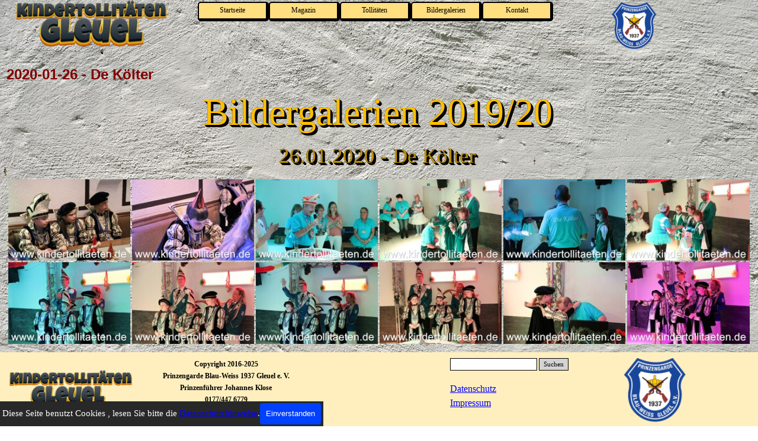

--- FILE ---
content_type: text/html
request_url: https://kindertollitaeten.de/2020-01-26---de-koelter.html
body_size: 32422
content:
<!DOCTYPE html><!-- HTML5 -->
<html prefix="og: http://ogp.me/ns#" lang="de-DE" dir="ltr">
	<head>
		<!-- Google Tag Manager -->
		<script>(function(w,d,s,l,i){w[l]=w[l]||[];w[l].push({'gtm.start':
		new Date().getTime(),event:'gtm.js'});var f=d.getElementsByTagName(s)[0],
		j=d.createElement(s),dl=l!='dataLayer'?'&l='+l:'';j.async=true;j.src=
		'https://www.googletagmanager.com/gtm.js?id='+i+dl;f.parentNode.insertBefore(j,f);
		})(window,document,'script','dataLayer','GTM-5D4C47M');</script>
		<!-- End Google Tag Manager -->
		<title>2020-01-25 - Marktkauf Frechen - Kindertollitäten Gleuel - Kinder jeck op Karneval</title>
		<meta charset="utf-8" />
		<!--[if IE]><meta http-equiv="ImageToolbar" content="False" /><![endif]-->
		<meta name="author" content="Johannes Klose" />
		<meta name="generator" content="Incomedia WebSite X5 Evo 2024.1.9 - www.websitex5.com" />
		<meta name="description" content="#kinder #Elias #Emily #Lilli #tollitäten #hürth #gleuel #feier #feiern #karneval #meinverein #pic #picoftheday #pics #nrw #event #spass #auftritt #dreigestirn #fun #tanz #prinzengarde #prinz #princess #prinzessin #page #kind #kindheit #alaaf #kindertollitäten #familie #meinefamilie #prince #fun #germany #carneval #fest #schokolade #feiern #jeck #koeln #huerth #event #reden #auftritte ##klein #kleine #star #stars #new #kids #kid #kidsfashion #party #traum #orden #pin #mirsinjeck köllealaaf #kostüm #happy #weiberfastnacht #helau #köln #fashion #cologne #fasching #fun #karneval2020 #karneval2019 #kanevalskostüm #blogger #costume #kölle #fastnacht #instdaily #friends #cute #style #family #children #fashionkids #instagood #whatsyourmood #coloryourworld #rhein #rheinerftkreis #rheinerft #erftkreis #anker #girls #girls #stotzheim #frechen #hermülheim #alt-huerth #kalscheuren #efferen #gesellschaft #verein #ornat #ornate #zepter #klein #kleine #koeln #huerth #fischenich #kendenich #drei #rosenmontag #proklamation #krone #tasche #handtasche " />
		<meta name="keywords" content="#kinder #Elias #Emily #Lilli #tollitäten #hürth #gleuel #feier #feiern #karneval #meinverein #pic #picoftheday #pics #nrw #event #spass #auftritt #dreigestirn #fun #tanz #prinzengarde #prinz #princess #prinzessin #page #kind #kindheit #alaaf #kindertollitäten #familie #meinefamilie #prince #fun #germany #carneval #fest #schokolade #feiern #jeck #koeln #huerth #event #reden #auftritte ##klein #kleine #star #stars #new #kids #kid #kidsfashion #party #traum #orden #pin #mirsinjeck köllealaaf #kostüm #happy #weiberfastnacht #helau #köln #fashion #cologne #fasching #fun #karneval2020 #karneval2019 #kanevalskostüm #blogger #costume #kölle #fastnacht #instdaily #friends #cute #style #family #children #fashionkids #instagood #whatsyourmood #coloryourworld #rhein #rheinerftkreis #rheinerft #erftkreis #anker #girls #girls #stotzheim #frechen #hermülheim #alt-huerth #kalscheuren #efferen #gesellschaft #verein #ornat #ornate #zepter #klein #kleine #koeln #huerth #fischenich #kendenich #drei #rosenmontag #proklamation #krone #tasche #handtasche " />
		<meta property="og:image" content="http://www.kindertollitaeten.de/favImage.png" />
		<meta property="og:image:type" content="image/png">
		<meta property="og:image:width" content="630">
		<meta property="og:image:height" content="630">
		<meta property="og:image" content="http://www.kindertollitaeten.de/favImage_small.png" />
		<meta property="og:image:type" content="image/png">
		<meta property="og:image:width" content="400">
		<meta property="og:image:height" content="400">
		<meta name="twitter:card" content="summary_large_image">
		<meta name="viewport" content="width=device-width, initial-scale=1" />
		
		<link rel="stylesheet" href="style/reset.css?2024-1-9-0" media="screen,print" />
		<link rel="stylesheet" href="style/print.css?2024-1-9-0" media="print" />
		<link rel="stylesheet" href="style/style.css?2024-1-9-0" media="screen,print" />
		<link rel="stylesheet" href="style/template.css?2024-1-9-0" media="screen" />
		<link rel="stylesheet" href="appsresources/justifiedGallery.min.css" media="screen, print" />
		<link rel="stylesheet" href="pluginAppObj/pluginAppObj_126_04/custom.css" media="screen, print" />
		<style>
#google_translate_element{
overflow: auto;
}
.goog-te-menu-frame {
max-width:100% !important;
box-shadow: none !important;
}
</style>
<style id='gt-style'></style>
		<link rel="stylesheet" href="pcss/2020-01-26---de-koelter.css?2024-1-9-0-638828547588989107" media="screen,print" />
		<script src="res/jquery.js?2024-1-9-0"></script>
		<script src="res/x5engine.js?2024-1-9-0" data-files-version="2024-1-9-0"></script>
		<script src="appsresources/jquery.justifiedGallery.min.js"></script>
		<script src="appsresources/imagesloaded.pkgd.min.js"></script>
		<script src="appsresources/anime.min.js"></script>
		<script src="pluginAppObj/pluginAppObj_126_04/main.js"></script>
		<script>
			window.onload = function(){ checkBrowserCompatibility('Der von Ihnen verwendete Browser unterstützt nicht die die Funktionen, die für die Anzeige dieser Website benötigt werden.','Der von Ihnen verwendete Browser unterstützt möglicherweise nicht die die Funktionen, die für die Anzeige dieser Website benötigt werden.','[1]Browser aktualisieren[/1] oder [2]Vorgang fortsetzen[/2].','http://outdatedbrowser.com/'); };
			x5engine.utils.currentPagePath = '2020-01-26---de-koelter.html';
			x5engine.boot.push(function () { x5engine.utils.imCodeProtection('Johannes Klose'); });
			x5engine.boot.push(function () { x5engine.imPageToTop.initializeButton({}); });
		</script>
		<link rel="icon" href="favicon.png?2024-1-9-0-638828547585601102" type="image/png" />
		<script>(function(i,s,o,g,r,a,m){i['GoogleAnalyticsObject']=r;i[r]=i[r]||function(){(i[r].q=i[r].q||[]).push(arguments)},i[r].l=1*new Date();a=s.createElement(o),m=s.getElementsByTagName(o)[0];a.async=1;a.src=g;m.parentNode.insertBefore(a,m)})(window,document,'script','//www.google-analytics.com/analytics.js','ga');ga('create', 'UA-115931954-1','auto');ga('set', 'anonymizeIp', true);ga('send', 'pageview');</script>
	</head>
	<body>
		<!-- Google Tag Manager (noscript) -->
		<noscript><iframe src="https://www.googletagmanager.com/ns.html?id=GTM-5D4C47M"
		height="0" width="0" style="display:none;visibility:hidden"></iframe></noscript>
		<!-- End Google Tag Manager (noscript) -->
		<div id="imPageExtContainer">
			<div id="imPageIntContainer">
				<div id="imHeaderBg"></div>
				<div id="imFooterBg"></div>
				<div id="imPage">
					<header id="imHeader">
						<h1 class="imHidden">2020-01-26 - De Költer - Kindertollitäten Gleuel - Kinder jeck op Karneval</h1>
						<div id="imHeaderObjects"><div id="imHeader_imMenuObject_09_wrapper" class="template-object-wrapper"><!-- UNSEARCHABLE --><div id="imHeader_imMenuObject_09"><div id="imHeader_imMenuObject_09_container"><div class="hamburger-button hamburger-component"><div><div><div class="hamburger-bar"></div><div class="hamburger-bar"></div><div class="hamburger-bar"></div></div></div></div><div class="hamburger-menu-background-container hamburger-component">
	<div class="hamburger-menu-background menu-mobile menu-mobile-animated hidden">
		<div class="hamburger-menu-close-button"><span>&times;</span></div>
	</div>
</div>
<ul class="menu-mobile-animated hidden">
	<li class="imMnMnFirst imPage" data-link-paths=",/home.php,/">
<div class="label-wrapper">
<div class="label-inner-wrapper">
		<a class="label" href="home.php">
Startseite		</a>
</div>
</div>
	</li><li class="imMnMnMiddle imLevel" data-link-paths=",/blog/index.php,/blog/" data-link-hash="-1004162301"><div class="label-wrapper"><div class="label-inner-wrapper"><a href="blog/index.php" class="label" onclick="return x5engine.utils.location('blog/index.php', null, false)">Magazin</a></div></div></li><li class="imMnMnMiddle imLevel"><div class="label-wrapper"><div class="label-inner-wrapper"><span class="label">Tollitäten</span></div></div><ul data-original-position="open-bottom" class="open-bottom" style="" >
	<li class="imMnMnFirst imPage" data-link-paths=",/aktuelle-tollitaeten.html">
<div class="label-wrapper">
<div class="label-inner-wrapper">
		<a class="label" href="aktuelle-tollitaeten.html">
Aktuelle Tollitäten		</a>
</div>
</div>
	</li><li class="imMnMnMiddle imPage" data-link-paths=",/prinzenfuehrer.html">
<div class="label-wrapper">
<div class="label-inner-wrapper">
		<a class="label" href="prinzenfuehrer.html">
Prinzenführer		</a>
</div>
</div>
	</li><li class="imMnMnMiddle imPage" data-link-paths=",/betreuerin.html">
<div class="label-wrapper">
<div class="label-inner-wrapper">
		<a class="label" href="betreuerin.html">
Betreuerin		</a>
</div>
</div>
	</li><li class="imMnMnLast imPage" data-link-paths=",/ex-tollitaeten.html">
<div class="label-wrapper">
<div class="label-inner-wrapper">
		<a class="label" href="ex-tollitaeten.html">
Ex-Tollitäten		</a>
</div>
</div>
	</li></ul></li><li class="imMnMnMiddle imLevel"><div class="label-wrapper"><div class="label-inner-wrapper"><span class="label">Bildergalerien</span></div></div><ul data-original-position="open-bottom" class="open-bottom" style="" >
	<li class="imMnMnFirst imPage" data-link-paths=",/bilder-2025-26.html">
<div class="label-wrapper">
<div class="label-inner-wrapper">
		<a class="label" href="bilder-2025-26.html">
Bilder 2025/26		</a>
</div>
</div>
	</li><li class="imMnMnMiddle imPage" data-link-paths=",/bilder-2022-23.html">
<div class="label-wrapper">
<div class="label-inner-wrapper">
		<a class="label" href="bilder-2022-23.html">
Bilder 2022/23		</a>
</div>
</div>
	</li><li class="imMnMnMiddle imPage" data-link-paths=",/bilder-2021-22.html">
<div class="label-wrapper">
<div class="label-inner-wrapper">
		<a class="label" href="bilder-2021-22.html">
Bilder 2021/22		</a>
</div>
</div>
	</li><li class="imMnMnLast imPage" data-link-paths=",/bilder-2019-20.html">
<div class="label-wrapper">
<div class="label-inner-wrapper">
		<a class="label" href="bilder-2019-20.html">
Bilder 2019/20		</a>
</div>
</div>
	</li></ul></li><li class="imMnMnLast imPage" data-link-paths=",/kontakt.html">
<div class="label-wrapper">
<div class="label-inner-wrapper">
		<a class="label" href="kontakt.html">
Kontakt		</a>
</div>
</div>
	</li></ul></div></div><!-- UNSEARCHABLE END --><script>
var imHeader_imMenuObject_09_settings = {
	'menuId': 'imHeader_imMenuObject_09',
	'responsiveMenuEffect': 'slide',
	'responsiveMenuLevelOpenEvent': 'mouseover',
	'animationDuration': 1000,
}
x5engine.boot.push(function(){x5engine.initMenu(imHeader_imMenuObject_09_settings)});
$(function () {$('#imHeader_imMenuObject_09_container ul li').not('.imMnMnSeparator').each(function () {    var $this = $(this), timeout = 0;    $this.on('mouseenter', function () {        if($(this).parents('#imHeader_imMenuObject_09_container-menu-opened').length > 0) return;         clearTimeout(timeout);        setTimeout(function () { $this.children('ul, .multiple-column').stop(false, false).fadeIn(); }, 250);    }).on('mouseleave', function () {        if($(this).parents('#imHeader_imMenuObject_09_container-menu-opened').length > 0) return;         timeout = setTimeout(function () { $this.children('ul, .multiple-column').stop(false, false).fadeOut(); }, 250);    });});});
$(function () {$('#imHeader_imMenuObject_09_container > ul > li').not('.imMnMnSeparator').each(function () {    var $this = $(this), timeout = 0;    $this.on('mouseenter', function () {        clearTimeout(timeout);        var overElem = $this.children('.label-wrapper-over');        if(overElem.length == 0)            overElem = $this.children('.label-wrapper').clone().addClass('label-wrapper-over').appendTo($this);        setTimeout(function(){overElem.addClass('animated');}, 10);    }).on('mouseleave', function () {        var overElem = $this.children('.label-wrapper-over');        overElem.removeClass('animated');        timeout = setTimeout(function(){overElem.remove();}, 500);    });});});
</script>
</div><div id="imHeader_imObjectImage_14_wrapper" class="template-object-wrapper"><div id="imHeader_imObjectImage_14"><div id="imHeader_imObjectImage_14_container"><a href="http://www.prinzengarde-gleuel.de" target="_blank"><img src="images/PG_Logo.png" title="" alt="" width="80" height="91" />
</a></div></div></div><div id="imHeader_pluginAppObj_16_wrapper" class="template-object-wrapper"><!-- Google Translate v.9 --><div id="imHeader_pluginAppObj_16">

      <div id="google_translate_element"></div>

      <script>
         function googleTranslateElementInit() {
           new google.translate.TranslateElement({
             pageLanguage: 'auto',
             autoDisplay: false,
             layout: google.translate.TranslateElement.InlineLayout.SIMPLE
           }, 'google_translate_element');
         }

 x5engine.boot.push(function(){
         function changeGoogleStyles_imHeader_pluginAppObj_16() {
            if(($goog = $('.goog-te-menu-frame').contents().find('head')).length) {
               var stylesHtml = '<style>.goog-te-menu2 { max-width: 100% !important; overflow: scroll !important; box-sizing:border-box !important; height:auto !important; }</style>';
               if($goog.html().indexOf(stylesHtml) == -1){
                  $goog.append(stylesHtml);
               }
               $("#gt-style").empty().append(".goog-te-menu-frame{width: " + $("#imPage").width() + "px !important;}");
            } else {
               setTimeout(changeGoogleStyles_imHeader_pluginAppObj_16, 200);
            }
         }
         changeGoogleStyles_imHeader_pluginAppObj_16();
       
         		var imHeader_pluginAppObj_16_resizeTo = null,
		imHeader_pluginAppObj_16_width = 0;
		x5engine.utils.onElementResize(document.getElementById('imHeader_pluginAppObj_16'), function (rect, target) {
			if (imHeader_pluginAppObj_16_width == rect.width) {
				return;
			}
			imHeader_pluginAppObj_16_width = rect.width;
			if (!!imHeader_pluginAppObj_16_resizeTo) {
				clearTimeout(imHeader_pluginAppObj_16_resizeTo);
			}
			imHeader_pluginAppObj_16_resizeTo = setTimeout(function() {
	changeGoogleStyles_imHeader_pluginAppObj_16();
			}, 50);
		});

       
         $(window).on('resize', function(){
            changeGoogleStyles_imHeader_pluginAppObj_16();
         });
});
      </script>
      <script src="https://translate.google.com/translate_a/element.js?cb=googleTranslateElementInit"></script>
   </div></div><div id="imHeader_imObjectImage_17_wrapper" class="template-object-wrapper"><div id="imHeader_imObjectImage_17"><div id="imHeader_imObjectImage_17_container"><a href="home.php" onclick="return x5engine.utils.location('home.php', null, false)"><img src="images/Kindertollitaet.png" title="" alt="" width="270" height="38" />
</a></div></div></div><div id="imHeader_imObjectImage_18_wrapper" class="template-object-wrapper"><div id="imHeader_imObjectImage_18"><div id="imHeader_imObjectImage_18_container"><a href="home.php" onclick="return x5engine.utils.location('home.php', null, false)"><img src="images/Gleuel.png" title="" alt="" width="210" height="71" />
</a></div></div></div></div>
					</header>
					<div id="imStickyBarContainer">
						<div id="imStickyBarGraphics"></div>
						<div id="imStickyBar">
							<div id="imStickyBarObjects"><div id="imStickyBar_imObjectImage_01_wrapper" class="template-object-wrapper"><div id="imStickyBar_imObjectImage_01"><div id="imStickyBar_imObjectImage_01_container"><img src="images/cooltext258671702583588.png" title="" alt="" width="107" height="85" />

<script>
	x5engine.boot.push(function () {
		 x5engine.imagefx.opacityOut('#imStickyBar_imObjectImage_01_container img', 0.7);
	});
</script>
</div></div></div><div id="imStickyBar_imMenuObject_02_wrapper" class="template-object-wrapper"><!-- UNSEARCHABLE --><div id="imStickyBar_imMenuObject_02"><div id="imStickyBar_imMenuObject_02_container"><div class="hamburger-button hamburger-component"><div><div><div class="hamburger-bar"></div><div class="hamburger-bar"></div><div class="hamburger-bar"></div></div></div></div><div class="hamburger-menu-background-container hamburger-component">
	<div class="hamburger-menu-background menu-mobile menu-mobile-animated hidden">
		<div class="hamburger-menu-close-button"><span>&times;</span></div>
	</div>
</div>
<ul class="menu-mobile-animated hidden">
	<li class="imMnMnFirst imPage" data-link-paths=",/home.php,/">
<div class="label-wrapper">
<div class="label-inner-wrapper">
		<a class="label" href="home.php">
Startseite		</a>
</div>
</div>
	</li><li class="imMnMnMiddle imLevel" data-link-paths=",/blog/index.php,/blog/" data-link-hash="-1004162301"><div class="label-wrapper"><div class="label-inner-wrapper"><a href="blog/index.php" class="label" onclick="return x5engine.utils.location('blog/index.php', null, false)">Magazin</a></div></div></li><li class="imMnMnMiddle imLevel"><div class="label-wrapper"><div class="label-inner-wrapper"><span class="label">Tollitäten</span></div></div><ul data-original-position="open-bottom" class="open-bottom" style="" >
	<li class="imMnMnFirst imPage" data-link-paths=",/aktuelle-tollitaeten.html">
<div class="label-wrapper">
<div class="label-inner-wrapper">
		<a class="label" href="aktuelle-tollitaeten.html">
Aktuelle Tollitäten		</a>
</div>
</div>
	</li><li class="imMnMnMiddle imPage" data-link-paths=",/prinzenfuehrer.html">
<div class="label-wrapper">
<div class="label-inner-wrapper">
		<a class="label" href="prinzenfuehrer.html">
Prinzenführer		</a>
</div>
</div>
	</li><li class="imMnMnMiddle imPage" data-link-paths=",/betreuerin.html">
<div class="label-wrapper">
<div class="label-inner-wrapper">
		<a class="label" href="betreuerin.html">
Betreuerin		</a>
</div>
</div>
	</li><li class="imMnMnLast imPage" data-link-paths=",/ex-tollitaeten.html">
<div class="label-wrapper">
<div class="label-inner-wrapper">
		<a class="label" href="ex-tollitaeten.html">
Ex-Tollitäten		</a>
</div>
</div>
	</li></ul></li><li class="imMnMnMiddle imLevel"><div class="label-wrapper"><div class="label-inner-wrapper"><span class="label">Bildergalerien</span></div></div><ul data-original-position="open-bottom" class="open-bottom" style="" >
	<li class="imMnMnFirst imPage" data-link-paths=",/bilder-2025-26.html">
<div class="label-wrapper">
<div class="label-inner-wrapper">
		<a class="label" href="bilder-2025-26.html">
Bilder 2025/26		</a>
</div>
</div>
	</li><li class="imMnMnMiddle imPage" data-link-paths=",/bilder-2022-23.html">
<div class="label-wrapper">
<div class="label-inner-wrapper">
		<a class="label" href="bilder-2022-23.html">
Bilder 2022/23		</a>
</div>
</div>
	</li><li class="imMnMnMiddle imPage" data-link-paths=",/bilder-2021-22.html">
<div class="label-wrapper">
<div class="label-inner-wrapper">
		<a class="label" href="bilder-2021-22.html">
Bilder 2021/22		</a>
</div>
</div>
	</li><li class="imMnMnLast imPage" data-link-paths=",/bilder-2019-20.html">
<div class="label-wrapper">
<div class="label-inner-wrapper">
		<a class="label" href="bilder-2019-20.html">
Bilder 2019/20		</a>
</div>
</div>
	</li></ul></li><li class="imMnMnLast imPage" data-link-paths=",/kontakt.html">
<div class="label-wrapper">
<div class="label-inner-wrapper">
		<a class="label" href="kontakt.html">
Kontakt		</a>
</div>
</div>
	</li></ul></div></div><!-- UNSEARCHABLE END --><script>
var imStickyBar_imMenuObject_02_settings = {
	'menuId': 'imStickyBar_imMenuObject_02',
	'responsiveMenuEffect': 'slide',
	'responsiveMenuLevelOpenEvent': 'mouseover',
	'animationDuration': 1000,
}
x5engine.boot.push(function(){x5engine.initMenu(imStickyBar_imMenuObject_02_settings)});
$(function () {$('#imStickyBar_imMenuObject_02_container ul li').not('.imMnMnSeparator').each(function () {    var $this = $(this), timeout = 0;    $this.on('mouseenter', function () {        if($(this).parents('#imStickyBar_imMenuObject_02_container-menu-opened').length > 0) return;         clearTimeout(timeout);        setTimeout(function () { $this.children('ul, .multiple-column').stop(false, false).fadeIn(); }, 250);    }).on('mouseleave', function () {        if($(this).parents('#imStickyBar_imMenuObject_02_container-menu-opened').length > 0) return;         timeout = setTimeout(function () { $this.children('ul, .multiple-column').stop(false, false).fadeOut(); }, 250);    });});});

</script>
</div><div id="imStickyBar_imObjectImage_03_wrapper" class="template-object-wrapper"><div id="imStickyBar_imObjectImage_03"><div id="imStickyBar_imObjectImage_03_container"><img src="images/PG_Logo.png" title="" alt="" width="70" height="79" />
</div></div></div></div>
						</div>
					</div>
					<a class="imHidden" href="#imGoToCont" title="Überspringen Sie das Hauptmenü">Direkt zum Seiteninhalt</a>
					<div id="imSideBar">
						<div id="imSideBarObjects"></div>
					</div>
					<div id="imContentGraphics"></div>
					<main id="imContent">
						<a id="imGoToCont"></a>
						<header>
							<h2 id="imPgTitle">2020-01-26 - De Költer</h2>
							<div id="imBreadcrumb">Bildergalerien &gt; Bilder 2019/20</div>
						</header>
						<div id="imPageRow_1" class="imPageRow">
						
						</div>
						<div id="imCell_1" class=""> <div id="imCellStyleGraphics_1"></div><div id="imCellStyleBorders_1"></div><div id="imObjectTitle_126_01"><span id ="imObjectTitle_126_01_text" >Bildergalerien 2019/20</span></div></div><div id="imPageRow_2" class="imPageRow">
						
						</div>
						<div id="imCell_3" class=""> <div id="imCellStyleGraphics_3"></div><div id="imCellStyleBorders_3"></div><div id="imObjectTitle_126_03"><span id ="imObjectTitle_126_03_text" >26.01.2020 - De Költer</span></div></div><div id="imCell_4" class=""> <div id="imCellStyleGraphics_4"></div><div id="imCellStyleBorders_4"></div><!-- Justified Gallery v.23 --><div id="pluginAppObj_126_04">
						            <div id="jg_pluginAppObj_126_04" class="">
						                <div class="jg-container justified-gallery">
						                    <div class='grid-item overlayable clickable showbox iconized' data-index= 0>
						        <div class='overlay fade'><div class='overlay-content'><div class='cell-content'><div class='icon lens'></div></div></div></div>
						        <img id='item_0_pluginAppObj_126_04' class='item-img no-show zoom' alt='' title='' src='pluginAppObj/pluginAppObj_126_04/PG-Gleuel6306.jpg' data-th='150' data-sbh='768' data-fwh='768' data-orig-src='pluginAppObj/pluginAppObj_126_04/PG-Gleuel6306.jpg' />
						</div>
						<div class='grid-item overlayable clickable showbox iconized' data-index= 1>
						        <div class='overlay fade'><div class='overlay-content'><div class='cell-content'><div class='icon lens'></div></div></div></div>
						        <img id='item_1_pluginAppObj_126_04' class='item-img no-show zoom' alt='' title='' src='pluginAppObj/pluginAppObj_126_04/PG-Gleuel6307.jpg' data-th='150' data-sbh='768' data-fwh='768' data-orig-src='pluginAppObj/pluginAppObj_126_04/PG-Gleuel6307.jpg' />
						</div>
						<div class='grid-item overlayable clickable showbox iconized' data-index= 2>
						        <div class='overlay fade'><div class='overlay-content'><div class='cell-content'><div class='icon lens'></div></div></div></div>
						        <img id='item_2_pluginAppObj_126_04' class='item-img no-show zoom' alt='' title='' src='pluginAppObj/pluginAppObj_126_04/PG-Gleuel6308.jpg' data-th='150' data-sbh='768' data-fwh='768' data-orig-src='pluginAppObj/pluginAppObj_126_04/PG-Gleuel6308.jpg' />
						</div>
						<div class='grid-item overlayable clickable showbox iconized' data-index= 3>
						        <div class='overlay fade'><div class='overlay-content'><div class='cell-content'><div class='icon lens'></div></div></div></div>
						        <img id='item_3_pluginAppObj_126_04' class='item-img no-show zoom' alt='' title='' src='pluginAppObj/pluginAppObj_126_04/PG-Gleuel6309.jpg' data-th='150' data-sbh='768' data-fwh='768' data-orig-src='pluginAppObj/pluginAppObj_126_04/PG-Gleuel6309.jpg' />
						</div>
						<div class='grid-item overlayable clickable showbox iconized' data-index= 4>
						        <div class='overlay fade'><div class='overlay-content'><div class='cell-content'><div class='icon lens'></div></div></div></div>
						        <img id='item_4_pluginAppObj_126_04' class='item-img no-show zoom' alt='' title='' src='pluginAppObj/pluginAppObj_126_04/PG-Gleuel6310.jpg' data-th='150' data-sbh='768' data-fwh='768' data-orig-src='pluginAppObj/pluginAppObj_126_04/PG-Gleuel6310.jpg' />
						</div>
						<div class='grid-item overlayable clickable showbox iconized' data-index= 5>
						        <div class='overlay fade'><div class='overlay-content'><div class='cell-content'><div class='icon lens'></div></div></div></div>
						        <img id='item_5_pluginAppObj_126_04' class='item-img no-show zoom' alt='' title='' src='pluginAppObj/pluginAppObj_126_04/PG-Gleuel6311.jpg' data-th='150' data-sbh='768' data-fwh='768' data-orig-src='pluginAppObj/pluginAppObj_126_04/PG-Gleuel6311.jpg' />
						</div>
						<div class='grid-item overlayable clickable showbox iconized' data-index= 6>
						        <div class='overlay fade'><div class='overlay-content'><div class='cell-content'><div class='icon lens'></div></div></div></div>
						        <img id='item_6_pluginAppObj_126_04' class='item-img no-show zoom' alt='' title='' src='pluginAppObj/pluginAppObj_126_04/PG-Gleuel6312.jpg' data-th='150' data-sbh='768' data-fwh='768' data-orig-src='pluginAppObj/pluginAppObj_126_04/PG-Gleuel6312.jpg' />
						</div>
						<div class='grid-item overlayable clickable showbox iconized' data-index= 7>
						        <div class='overlay fade'><div class='overlay-content'><div class='cell-content'><div class='icon lens'></div></div></div></div>
						        <img id='item_7_pluginAppObj_126_04' class='item-img no-show zoom' alt='' title='' src='pluginAppObj/pluginAppObj_126_04/PG-Gleuel6313.jpg' data-th='150' data-sbh='768' data-fwh='768' data-orig-src='pluginAppObj/pluginAppObj_126_04/PG-Gleuel6313.jpg' />
						</div>
						<div class='grid-item overlayable clickable showbox iconized' data-index= 8>
						        <div class='overlay fade'><div class='overlay-content'><div class='cell-content'><div class='icon lens'></div></div></div></div>
						        <img id='item_8_pluginAppObj_126_04' class='item-img no-show zoom' alt='' title='' src='pluginAppObj/pluginAppObj_126_04/PG-Gleuel6314.jpg' data-th='150' data-sbh='768' data-fwh='768' data-orig-src='pluginAppObj/pluginAppObj_126_04/PG-Gleuel6314.jpg' />
						</div>
						<div class='grid-item overlayable clickable showbox iconized' data-index= 9>
						        <div class='overlay fade'><div class='overlay-content'><div class='cell-content'><div class='icon lens'></div></div></div></div>
						        <img id='item_9_pluginAppObj_126_04' class='item-img no-show zoom' alt='' title='' src='pluginAppObj/pluginAppObj_126_04/PG-Gleuel6315.jpg' data-th='150' data-sbh='768' data-fwh='768' data-orig-src='pluginAppObj/pluginAppObj_126_04/PG-Gleuel6315.jpg' />
						</div>
						<div class='grid-item overlayable clickable showbox iconized' data-index= 10>
						        <div class='overlay fade'><div class='overlay-content'><div class='cell-content'><div class='icon lens'></div></div></div></div>
						        <img id='item_10_pluginAppObj_126_04' class='item-img no-show zoom' alt='' title='' src='pluginAppObj/pluginAppObj_126_04/PG-Gleuel6316.jpg' data-th='150' data-sbh='768' data-fwh='768' data-orig-src='pluginAppObj/pluginAppObj_126_04/PG-Gleuel6316.jpg' />
						</div>
						<div class='grid-item overlayable clickable showbox iconized' data-index= 11>
						        <div class='overlay fade'><div class='overlay-content'><div class='cell-content'><div class='icon lens'></div></div></div></div>
						        <img id='item_11_pluginAppObj_126_04' class='item-img no-show zoom' alt='' title='' src='pluginAppObj/pluginAppObj_126_04/PG-Gleuel6317.jpg' data-th='150' data-sbh='768' data-fwh='768' data-orig-src='pluginAppObj/pluginAppObj_126_04/PG-Gleuel6317.jpg' />
						</div>
						
						                </div>
						            </div>
						            <script>
						                justifiedgallery_pluginAppObj_126_04();
						            </script>
						       </div></div><div id="imPageRow_3" class="imPageRow">
						
						</div>
						<div id="imPageRow_4" class="imPageRow">
						
						</div>
						
					</main>
					<footer id="imFooter">
						<div id="imFooterObjects"><div id="imFooter_imTextObject_05_wrapper" class="template-object-wrapper"><div id="imFooter_imTextObject_05">
	<div data-index="0"  class="text-tab-content grid-prop current-tab "  id="imFooter_imTextObject_05_tab0" style="opacity: 1; ">
		<div class="text-inner">
			<div class="imTACenter"><div class="imTACenter"><b class="fs9lh1-5">Copyright 2016-2025</b></div><div class="imTACenter"><b class="fs9lh1-5">Prinzengarde Blau-Weiss 1937 Gleuel e. V.</b></div><div class="imTACenter"><b class="fs10lh1-5"><span class="fs9lh1-5">Prinzenführer </span></b><b class="fs9lh1-5">Johannes Klose</b></div><div class="imTACenter"><b class="fs9lh1-5">0177/447 6779</b></div></div>
		</div>
	</div>

</div>
</div><div id="imFooter_imObjectSearch_09_wrapper" class="template-object-wrapper"><div id="imFooter_imObjectSearch_09"><form id="imFooter_imObjectSearch_09_form" action="imsearch.php" method="get"><fieldset><input type="text" id="imFooter_imObjectSearch_09_field" name="search" value="" /><button id="imFooter_imObjectSearch_09_button">Suchen</button></fieldset></form><script>$('#imFooter_imObjectSearch_09_button').click(function() { $(this).prop('disabled', true); setTimeout(function(){ $('#imFooter_imObjectSearch_09_button').prop('disabled', false);}, 900); $('#imFooter_imObjectSearch_09_form').submit(); return false; });</script></div></div><div id="imFooter_imObjectImage_10_wrapper" class="template-object-wrapper"><div id="imFooter_imObjectImage_10"><div id="imFooter_imObjectImage_10_container"><a href="http://www.prinzengarde-gleuel.de/" target="_blank"><img src="images/PG_Logo-klein.png" title="" alt="" width="102" height="100" />
</a></div></div></div><div id="imFooter_imTextObject_11_wrapper" class="template-object-wrapper"><div id="imFooter_imTextObject_11">
	<div data-index="0"  class="text-tab-content grid-prop current-tab "  id="imFooter_imTextObject_11_tab0" style="opacity: 1; ">
		<div class="text-inner">
			<span class="fs12lh1-5"><a href="datenschutz.html" class="imCssLink" onclick="return x5engine.utils.location('datenschutz.html', null, false)">Datenschutz</a></span><div><span class="fs12lh1-5"><a href="impressum.html" class="imCssLink" onclick="return x5engine.utils.location('impressum.html', null, false)">Impressum</a></span></div>
		</div>
	</div>

</div>
</div><div id="imFooter_imHTMLObject_12_wrapper" class="template-object-wrapper"><div id="imFooter_imHTMLObject_12" class="imHTMLObject" style="text-align: center; height: 350px; width: 100%; overflow: auto;"><!-- Begin ShinyStat Code -->
<script type="text/javascript" src="//codice.shinystat.com/cgi-bin/getcod.cgi?USER=Johannes"></script>
<noscript>
<h6><a href="http://www.shinystat.com">
<img src="//www.shinystat.com/cgi-bin/shinystat.cgi?USER=Johannes" alt="Free hit counters" style="border:0px" /></a></h6>
</noscript>
<!-- End ShinyStat Code -->
</div></div><div id="imFooter_imObjectImage_13_wrapper" class="template-object-wrapper"><div id="imFooter_imObjectImage_13"><div id="imFooter_imObjectImage_13_container"><a href="home.php" onclick="return x5engine.utils.location('home.php', null, false)"><img src="images/Kindertollitaet_aev3g01q.png" title="" alt="" width="220" height="31" />
</a></div></div></div><div id="imFooter_imObjectImage_14_wrapper" class="template-object-wrapper"><div id="imFooter_imObjectImage_14"><div id="imFooter_imObjectImage_14_container"><a href="home.php" onclick="return x5engine.utils.location('home.php', null, false)"><img src="images/Gleuel_1848dlje.png" title="" alt="" width="150" height="50" />
</a></div></div></div></div>
					</footer>
				</div>
				<span class="imHidden"><a href="#imGoToCont" title="Lesen Sie den Inhalt der Seite noch einmal durch">Zurück zum Seiteninhalt</a></span>
			</div>
		</div>
		
		<noscript class="imNoScript"><div class="alert alert-red">Um diese Website nutzen zu können, aktivieren Sie bitte JavaScript.</div></noscript>
	</body>
</html>


--- FILE ---
content_type: text/javascript
request_url: https://kindertollitaeten.de/pluginAppObj/pluginAppObj_126_04/main.js
body_size: 16241
content:
function justifiedgallery_pluginAppObj_126_04() {
	var $gallery,
        grid = "",
        loaders = [],
        loadingTimeout,
        effect = "none";

    
    
	x5engine.boot.push(function(){

        grid = $("#jg_pluginAppObj_126_04 .jg-container");
		$gallery = $('#jg_pluginAppObj_126_04 .jg-container').justifiedGallery({
			rowHeight : 120,
			margins : 3,
            justifyThreshold: 0.90,
            captions: false,
            thumbnailPath: function (currentPath, width, height, image) {
                var origImgPath = image.dataset.origSrc;
                var thumbH = parseInt(image.dataset.th);
                var fullwidthH = parseInt(image.dataset.fwh);
                var showboxH = parseInt(image.dataset.sbh);

                if (height > thumbH){
                    if ((fullwidthH > showboxH && height > showboxH) || (fullwidthH < showboxH && height < fullwidthH)) // possible case to choose full width image
                        return origImgPath.replace(/(.*)(\..*)/, "$1_fw$2");
                    else // all other cases, included the equality between sizes. Preferred choice cause this image is loaded also for showbox
                        return origImgPath.replace(/(.*)(\..*)/, "$1_sb$2");
                }
                else
                    return origImgPath;
            }
		});
    
        $gallery.justifiedGallery().on('jg.complete', function (e) {
			resized_pluginAppObj_126_04();
		});
		$gallery.justifiedGallery().on('jg.resize', function (e) {
			resized_pluginAppObj_126_04();
		});
    
        
        if ("online" !== 'uipreview'){    
            x5engine.utils.onElementInViewPort($("#jg_pluginAppObj_126_04 .jg-container")[0],loadImage,$("#jg_pluginAppObj_126_04 .jg-container .grid-item .item-img:lt(1)").height() /3);
        }
        else {
            loadImage();
        }
    
		create_showbox();
	});
    
    function loadImage(){ 
        $gallery.imagesLoaded().progress(function(imgLoad, image){}).done(function (instance) {         
            if (effect !== "none") {
                loaders.push(new GridLoaderFx($gallery));
                applyFx();
            }
        });
    }
    
	function create_showbox(){
        $("#jg_pluginAppObj_126_04 .grid-item.showbox").off("click.sb");
        $("#jg_pluginAppObj_126_04 .grid-item.showbox").on("click.sb", function(e) { 
            var starting_index = parseInt($(this).attr("data-index"),10);
            var images = ['pluginAppObj/pluginAppObj_126_04/PG-Gleuel6306_sb.JPG','pluginAppObj/pluginAppObj_126_04/PG-Gleuel6307_sb.JPG','pluginAppObj/pluginAppObj_126_04/PG-Gleuel6308_sb.JPG','pluginAppObj/pluginAppObj_126_04/PG-Gleuel6309_sb.JPG','pluginAppObj/pluginAppObj_126_04/PG-Gleuel6310_sb.JPG','pluginAppObj/pluginAppObj_126_04/PG-Gleuel6311_sb.JPG','pluginAppObj/pluginAppObj_126_04/PG-Gleuel6312_sb.JPG','pluginAppObj/pluginAppObj_126_04/PG-Gleuel6313_sb.JPG','pluginAppObj/pluginAppObj_126_04/PG-Gleuel6314_sb.JPG','pluginAppObj/pluginAppObj_126_04/PG-Gleuel6315_sb.JPG','pluginAppObj/pluginAppObj_126_04/PG-Gleuel6316_sb.JPG','pluginAppObj/pluginAppObj_126_04/PG-Gleuel6317_sb.JPG'];var imagesDescriptions = ["","","","","","","","","","","",""];
            var medias = [];
            for (var i = 0; i < images.length; i++) {
                medias[i] = {url: images[i], type: "image", description: imagesDescriptions[i]};
            } 
            x5engine.imShowBox({media: medias}, starting_index, $(this));
            return false; 
        });
    }

    function resized_pluginAppObj_126_04(){
        $('#jg_pluginAppObj_126_04 .grid-item').each(function(){
            $(this).find('.overlay-content').css({width: $(this).width(), height: $(this).height()});
        });
    }
    
    function applyFx() {
        loadingTimeout = setTimeout(function () {
            // Apply effect.
            loaders[0]._render();
        }, 500);
    }
    
    function GridLoaderFx(el, options) {
        this.el = el;
        this.items = $(el).find('.grid-item .item-img');
    }

    GridLoaderFx.prototype._render = function () {
        // Reset styles.
        this._resetStyles();

        var self = this,
            effectSettings = this.effects[effect],
            animeOpts = effectSettings.animeOpts

        if (effectSettings.perspective != undefined) {
            [].slice.call(this.items).forEach(function (item) {
                item.parentNode.style.WebkitPerspective = item.parentNode.style.perspective = effectSettings.perspective + 'px';
            });
        }

        if (effectSettings.origin != undefined) {
            [].slice.call(this.items).forEach(function (item) {
                item.style.WebkitTransformOrigin = item.style.transformOrigin = effectSettings.origin;
            });
        }

        if (effectSettings.lineDrawing != undefined) {
            [].slice.call(this.items).forEach(function (item) {
                // Create SVG.
                var svg = document.createElementNS('http://www.w3.org/2000/svg', 'svg'),
                    path = document.createElementNS('http://www.w3.org/2000/svg', 'path'),
                    itemW = item.offsetWidth-0.1,
                    itemH = item.offsetHeight;

                svg.setAttribute('width', itemW + 'px');
                svg.setAttribute('height', itemH + 'px');
                svg.setAttribute('viewBox', '0 0 ' + itemW + ' ' + itemH);
                svg.setAttribute('class', 'grid__deco');
                path.setAttribute('d', 'M0,0 l' + itemW + ',0 0,' + itemH + ' -' + itemW + ',0 0,-' + itemH);
                path.setAttribute('stroke-dashoffset', anime.setDashoffset(path));
                svg.appendChild(path);
                item.parentNode.appendChild(svg);
            });

            var animeLineDrawingOpts = effectSettings.animeLineDrawingOpts;
            animeLineDrawingOpts.targets = document.querySelectorAll('#jg_pluginAppObj_126_04 .jg-container .grid__deco > path');
            anime.remove(animeLineDrawingOpts.targets);
            anime(animeLineDrawingOpts);
        }

        if (effectSettings.revealer != undefined) {
            [].slice.call(this.items).forEach(function (item) {
                var revealer = document.createElement('div');
                revealer.className = 'grid__reveal';
                if (effectSettings.revealerOrigin != undefined) {
                    revealer.style.transformOrigin = effectSettings.revealerOrigin;
                }
                if (effectSettings.revealerColor != undefined) {
                    revealer.style.backgroundColor = 'rgba(159, 171, 176, 1)';
                }
                item.parentNode.appendChild(revealer);
            });

            var animeRevealerOpts = effectSettings.animeRevealerOpts;
            animeRevealerOpts.targets = document.querySelectorAll('#jg_pluginAppObj_126_04 .jg-container .grid__reveal');
            animeRevealerOpts.begin = function (obj) {
                for (var i = 0, len = obj.animatables.length; i < len; ++i) {
                    obj.animatables[i].target.style.opacity = 1;
                }
            };
            anime.remove(animeRevealerOpts.targets);
            anime(animeRevealerOpts);
        }

        if (effectSettings.itemOverflowHidden) {
            [].slice.call(this.items).forEach(function (item) {
                item.parentNode.style.overflow = 'hidden';
            });
        }

        animeOpts.targets = effectSettings.sortTargetsFn && typeof effectSettings.sortTargetsFn === 'function' ? [].slice.call(this.items).sort(effectSettings.sortTargetsFn) : document.querySelectorAll("#jg_pluginAppObj_126_04 .jg-container .item-img");
        animeOpts.complete = animeComplete;
        anime.remove(animeOpts.targets);
        anime(animeOpts);
    };
    
    function animeComplete(anim) {
        if (anim.completed)
            $("#jg_pluginAppObj_126_04 .jg-container .grid-item img.item-img").removeClass("back-show").addClass("no-show");
    }
    

    GridLoaderFx.prototype._resetStyles = function () {
        this.el.style = "";
        this.el.style.perspective = "";
        this.el.style.WebkitPerspective = this.el.style.perspective = 'none';
        [].slice.call(this.items).forEach(function (item) {
            var gItem = item.parentNode;
            item.style.opacity = 0;
            item.style.WebkitTransformOrigin = item.style.transformOrigin = '50% 50%';
            item.style.transform = 'none';

            var svg = item.parentNode.querySelector('svg.grid__deco');
            if (svg) {
                gItem.removeChild(svg);
            }

            var revealer = item.parentNode.querySelector('.grid__reveal');
            if (revealer) {
                gItem.removeChild(revealer);
            }

            gItem.style.overflow = '';
        });
    };

	/**
	 * Effects.
	 */
	GridLoaderFx.prototype.effects = {
		'Hapi': {
			animeOpts: {
				duration: function(t,i) {
					return 600 + i*75;
				},
				easing: 'easeOutExpo',
				delay: function(t,i) {
					return i*50;
				},
				opacity: {
					value: [0,1],
					easing: 'linear'
				},
				scale: [0,1]	
			}
		},
		'Amun': {
			// Sort target elements function.
			sortTargetsFn: function(a,b) {
				var aBounds = a.getBoundingClientRect(),
					bBounds = b.getBoundingClientRect();

				return (aBounds.left - bBounds.left) || (aBounds.top - bBounds.top);
			},
			animeOpts: {
				duration: function(t,i) {
					return 500 + i*50;
				},
				easing: 'easeOutExpo',
				delay: function(t,i) {
					return i * 20;
				},
				opacity: {
					value: [0,1],
					duration: function(t,i) {
						return 250 + i*50;
					},
					easing: 'linear'
				},
				translateY: [400,0]
			}
		},
		'Kek': {
			sortTargetsFn: function(a,b) {
				return b.getBoundingClientRect().left - a.getBoundingClientRect().left;
			},
			animeOpts: {
				duration: 800,
				easing: [0.1,1,0.3,1],
				delay: function(t,i) {
					return i * 20;
				},
				opacity: {
					value: [0,1],
					duration: 600,
					easing: 'linear'
				},
				translateX: [-500,0],
				rotateZ: [15,0]
			}
		},
		'Isis': {
			animeOpts: {
				duration: 900,
				elasticity: 500,
				delay: function(t,i) {
					return i*15;
				},
				opacity: {
					value: [0,1],
					duration: 300,
					easing: 'linear'
				},
				translateX: function() {
					return [anime.random(0,1) === 0 ? 100 : -100,0];
				},
				translateY: function() {
					return [anime.random(0,1) === 0 ? 100 : -100,0];
				}
			}
		},
		'Montu': {
			perspective: 800,
			origin: '50% 0%',
			animeOpts: {
				duration: 1500,
				elasticity: 400,
				delay: function(t,i) {
					return i*75;
				},
				opacity: {
					value: [0,1],
					duration: 1000,
					easing: 'linear'
				},
				rotateX: [-90,0]
			}
		},
		'Osiris': {
			perspective: 3000,
			animeOpts: {
				duration: function() {
					return anime.random(500,1000)
				},
				easing: [0.2,1,0.3,1],
				delay: function(t,i) {
					return i*50;
				},
				opacity: {
					value: [0,1],
					duration: 700,
					easing: 'linear'
				},
				translateZ: {
					value: [-3000,0],
					duration: 1000
				},
				rotateY: ['-1turns',0]
			}
		},
		'Satet': {
			animeOpts: {
				duration: 800,
				elasticity: 600,
				delay: function(t,i) {
					return i*100;
				},
				opacity: {
					value: [0,1],
					duration: 600,
					easing: 'linear'
				},
				scaleX: {
					value: [0.4,1]
				},
				scaleY: {
					value: [0.6,1],
					duration: 1000
				}
			}
		},
		'Atum': {
			sortTargetsFn: function(a,b) {
				var docScrolls = {top : document.body.scrollTop + document.documentElement.scrollTop},
					y1 = window.innerHeight + docScrolls.top,
					aBounds = a.getBoundingClientRect(),
					ay1 = aBounds.top + docScrolls.top + aBounds.height/2,
					bBounds = b.getBoundingClientRect(),
					by1 = bBounds.top + docScrolls.top + bBounds.height/2;

				return Math.abs(y1-ay1) - Math.abs(y1-by1);
			},
			perspective: 1000,
			origin: '50% 0%',
			animeOpts: {
				duration: 800,
				easing: [0.1,1,0.3,1],
				delay: function(t,i) {
					return i*35;
				},
				opacity: {
					value: [0,1],
					duration: 600,
					easing: 'linear'
				},
				translateX: [100,0],
				translateY: [-100,0],
				translateZ: [400,0],
				rotateZ: [10,0],
				rotateX: [75,0]
			}
		},
		'Ra': {
			origin: '50% 0%',
			animeOpts: {
				duration: 500,
				easing: 'easeOutBack',
				delay: function(t,i) {
					return i * 100;
				},
				opacity: {
					value: [0,1],
					easing: 'linear'
				},
				translateY: [400,0],
				scaleY: [
					{value: [3,0.6], delay: function(t,i) {return i * 100 + 120;}, duration: 300, easing: 'easeOutExpo'},
					{value: [0.6,1], duration: 1400, easing: 'easeOutElastic'}
				],
				scaleX: [
					{value: [0.9,1.05], delay: function(t,i) {return i * 100 + 120;}, duration: 300, easing: 'easeOutExpo'},
					{value: [1.05,1], duration: 1400, easing: 'easeOutElastic'}
				]
			}
		},
		'Sobek': {
			animeOpts: {
				duration: 600,
				easing: 'easeOutExpo',
				delay: function(t,i) {
					return i*100;
				},
				opacity: {
					value: [0,1],
					duration: 100,
					easing: 'linear'
				},
				translateX: function(t,i) {
					var docScrolls = {left : document.body.scrollLeft + document.documentElement.scrollLeft},
						x1 = window.innerWidth/2 + docScrolls.left,
						tBounds = t.getBoundingClientRect(),
						x2 = tBounds.left +docScrolls.left + tBounds.width/2;

					return [x1-x2,0];
				},
				translateY: function(t,i) {
					var docScrolls = {top : document.body.scrollTop + document.documentElement.scrollTop},
						y1 = window.innerHeight + docScrolls.top,
						tBounds = t.getBoundingClientRect(),
						y2 = tBounds.top + docScrolls.top + tBounds.height/2;

					return [y1-y2,0];
				},
				rotate: function(t,i) {
					var x1 = window.innerWidth/2,
						tBounds = t.getBoundingClientRect(),
						x2 = tBounds.left + tBounds.width/2;

					return [x2 < x1 ? 90 : -90,0];
				},
				scale: [0,1]
			}
		},
		'Ptah': {
			itemOverflowHidden: true,
			sortTargetsFn: function(a,b) {
				return b.getBoundingClientRect().left - a.getBoundingClientRect().left;
			},
			origin: '100% 0%',
			animeOpts: {
				duration: 500,
				easing: 'easeOutExpo',
				delay: function(t,i) {
					return i * 20;
				},
				opacity: {
					value: [0,1],
					duration: 400,
					easing: 'linear'
				},
				rotateZ: [45,0]
			}
		},
		'Bes': {
			revealer: true,
			revealerOrigin: '100% 50%',
			animeRevealerOpts: {
				duration: 800,
				delay: function(t,i) {
					return i*75;
				},
				easing: 'easeInOutQuart',
				scaleX: [1,0]
			},
			animeOpts: {
				duration: 800,
				easing: 'easeInOutQuart',
				delay: function(t,i) {
					return i*75;
				},
				opacity: {
					value: [0,1],
					easing: 'linear'
				},
				scale: [0.8,1]
			}
		},
		'Seker': {
			revealer: true,
			revealerOrigin: '50% 100%',
			animeRevealerOpts: {
				duration: 500,
				delay: function(t,i) {
					return i*50;
				},
				easing: [0.7,0,0.3,1],
				translateY: [100,0],
				scaleY: [1,0]
			},
			animeOpts: {
				duration: 500,
				easing: [0.7,0,0.3,1],
				delay: function(t,i) {
					return i*50;
				},
				opacity: {
					value: [0,1],
					duration: 400,
					easing: 'linear'
				},
				translateY: [100,0],
				scale: [0.8,1]
			}
		},
		'Nut': {
			revealer: true,
			revealerColor: '#1d1d1d',
			itemOverflowHidden: true,
			animeRevealerOpts: {
				easing: 'easeOutCubic',
				delay: function(t,i) {
					return i*100;
				},
				translateX: [
					{value: ['101%','0%'], duration: 400 },
					{value: ['0%','-101%'], duration: 400}
				]
			},
			animeOpts: {
				duration: 900,
				easing: 'easeOutCubic',
				delay: function(t,i) {
					return 400+i*100;
				},
				opacity: {
					value: 1,
					duration: 1,
					easing: 'linear'
				},
				scale: [0.8,1]
			}
		},
		'Shu': {
			lineDrawing: true,
			animeLineDrawingOpts: {
				duration: 800,
				delay: function(t,i) {
					return i*150;
				},
				easing: 'easeInOutSine',
				strokeDashoffset: [anime.setDashoffset, 0],
				opacity: [
					{value: [0,1]},
					{value: [1,0], duration: 200, easing: 'linear', delay:500}
				]
			},
			animeOpts: {
				duration: 800,
				easing: [0.2,1,0.3,1],
				delay: function(t,i) {
					return i*150 + 800;
				},
				opacity: {
					value: [0,1],
					easing: 'linear'
				},
				scale: [0.5,1]
			}
		}
	};
}

--- FILE ---
content_type: text/plain
request_url: https://www.google-analytics.com/j/collect?v=1&_v=j102&aip=1&a=1722303747&t=pageview&_s=1&dl=https%3A%2F%2Fkindertollitaeten.de%2F2020-01-26---de-koelter.html&ul=en-us%40posix&dt=2020-01-25%20-%20Marktkauf%20Frechen%20-%20Kindertollit%C3%A4ten%20Gleuel%20-%20Kinder%20jeck%20op%20Karneval&sr=1280x720&vp=1280x720&_u=YEBAAEABAAAAACAAI~&jid=1318365102&gjid=1652872341&cid=418992138.1768739462&tid=UA-115931954-1&_gid=2142383922.1768739462&_r=1&_slc=1&z=1591285106
body_size: -452
content:
2,cG-WP5PXC915D